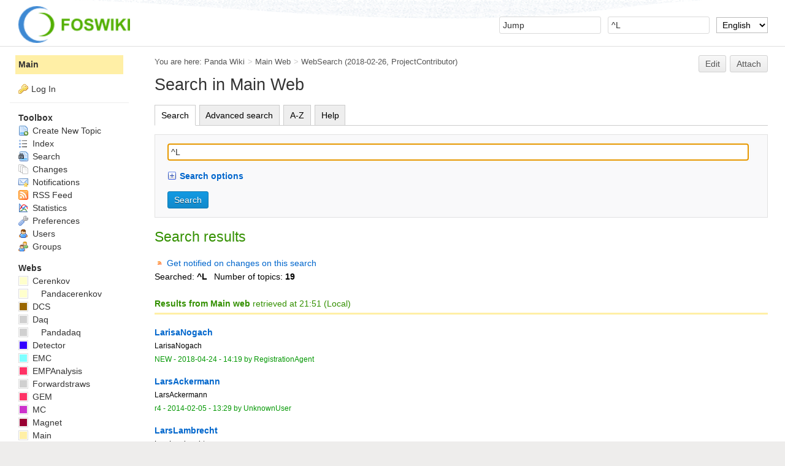

--- FILE ---
content_type: text/html; charset=utf-8
request_url: https://panda-wiki.gsi.de/Main/WebSearch?search=%5EL;scope=topic;web=;recurse=;type=regex;tab=search
body_size: 9930
content:
<!DOCTYPE html><html lang="en">
<head>
<title> WebSearch &lt; Main &lt; Panda Wiki</title>
<meta http-equiv="X-UA-Compatible" content="IE=edge" />
<meta charset="utf-8" />
<meta name="viewport" content="width=device-width, initial-scale=1, maximum-scale=1.5, user-scalable=yes" />
<meta name="mobile-web-app-capable" content="yes" />
<meta name="mobile-web-app-status-bar-style" content="black-translucent" />
<meta name="apple-mobile-web-app-capable" content="yes" />
<meta name="apple-mobile-web-app-status-bar-style" content="black-translucent" />
<link rel="icon" href="/pub/System/ProjectLogos/favicon.ico" type="image/x-icon" />
<link rel="shortcut icon" href="/pub/System/ProjectLogos/favicon.ico" type="image/x-icon" />
<link rel="alternate" href="/edit/Main/WebSearch?t=1768596677" type="application/x-wiki" title="edit WebSearch" />
<meta name="TEXT_NUM_TOPICS" content="Number of topics:" />
<meta name="TEXT_MODIFY_SEARCH" content="Modify search" />
<meta name="robots" content="noindex" />
<link rel="alternate" type="application/rss+xml" title="RSS Feed" href="/Main/WebRss" />
<base href="https://panda-wiki.gsi.de/Main/WebSearch" /><!--[if IE]></base><![endif]-->
<link class='head JQUERYPLUGIN::TABPANE' rel='stylesheet' href='/pub/System/JQueryPlugin/plugins/tabpane/jquery.tabpane.css?version=2.13' type='text/css' media='all'><!--JQUERYPLUGIN::TABPANE-->
<link class='head SMILIESPLUGIN' rel='stylesheet' href='/pub/System/SmiliesPlugin/smilies.css' type='text/css' media='all' /><!--SMILIESPLUGIN-->
<link rel='stylesheet' href='/pub/System/SkinTemplates/base.css' media='all' type='text/css' />
<link rel='stylesheet' href='/pub/System/PatternSkinTheme/layout.css' media='all' type='text/css' />
<link rel='stylesheet' href='/pub/System/PatternSkinTheme/style.css' media='all' type='text/css' />
<link rel='stylesheet' href='/pub/System/PatternSkinTheme/colors.css' media='all' type='text/css' />
<link rel='stylesheet' href='/pub/System/PatternSkinTheme/column_left.css' media='all' type='text/css' />
<link rel='stylesheet' href='/pub/System/PatternSkinTheme/variant_foswiki_noframe.css' media='all' type='text/css' />
<style type="text/css" media="all">
	/* Styles that are set using variables */
	.patternBookView .foswikiTopRow,
	.patternWebIndicator,
	.patternWebIndicator a {
		background-color:#FFEFA6;
	}
	#patternTopBarContents { background-image:url(/pub/System/PatternSkin/header5.gif); background-repeat:repeat-x;}
#patternTopBarContents { background-color:#ffffff;}
.patternBookView {
	border-color:#FFEFA6;
}
.patternPreviewPage #patternMain {
	/* uncomment to set the preview image */
	/*background-image:url("/pub/System/PreviewBackground/preview2bg.gif");*/
}
</style>
<link rel='stylesheet' href='/pub/System/PatternSkin/print.css' media='print' type='text/css' />



<script class='script JQUERYPLUGIN' src='/pub/System/JQueryPlugin/jquery-2.2.4.js'></script><!--JQUERYPLUGIN-->
<script class='script JQUERYPLUGIN::OBSERVER' src='/pub/System/JQueryPlugin/plugins/observer/observer.js?version=0.1'></script><!--JQUERYPLUGIN::OBSERVER-->
<script class='script JQUERYPLUGIN::MIGRATE' src='/pub/System/JQueryPlugin/plugins/migrate/jquery.migrate.js?version=3.4.1'></script><!--JQUERYPLUGIN::MIGRATE-->
<script class='script JQUERYPLUGIN::FOSWIKI' src='/pub/System/JQueryPlugin/plugins/foswiki/jquery.foswiki.js?version=3.10'></script><!--JQUERYPLUGIN::FOSWIKI-->
<script class='script JQUERYPLUGIN::BROWSER' src='/pub/System/JQueryPlugin/plugins/browser/jquery.browser.js?version=0.1.0'></script><!--JQUERYPLUGIN::BROWSER-->
<script class='script JQUERYPLUGIN::CHILI' src='/pub/System/JQueryPlugin/plugins/chili/pkg.js?version=2.2_1'></script><!--JQUERYPLUGIN::CHILI-->
<script class='script JQUERYPLUGIN::EASING' src='/pub/System/JQueryPlugin/plugins/easing/jquery.easing.js?version=1.3'></script><!--JQUERYPLUGIN::EASING-->
<script class='script JQUERYPLUGIN::FOSWIKI::PREFERENCES foswikiPreferences' type='text/json'>{
   "SCRIPTURLPATHS" : {
      "view" : ""
   },
   "URLHOST" : "https://panda-wiki.gsi.de",
   "SCRIPTSUFFIX" : "",
   "WIKIUSERNAME" : "Main.WikiGuest",
   "USERNAME" : "guest",
   "WEB" : "Main",
   "SERVERTIME" : "2026-01-16 - 21:51",
   "SKIN" : "natedit,pattern",
   "USERSWEB" : "Main",
   "TOPIC" : "WebSearch",
   "SCRIPTURL" : "https://panda-wiki.gsi.de",
   "COOKIEPATH" : "/",
   "COOKIEREALM" : "",
   "SYSTEMWEB" : "System",
   "NAMEFILTER" : "[\\\\\\s*?~^$@%`\"'&|<:;>\\[\\]#\\x00-\\x1f]",
   "PUBURL" : "https://panda-wiki.gsi.de/pub",
   "PUBURLPATH" : "/pub",
   "WIKINAME" : "WikiGuest",
   "SCRIPTURLPATH" : ""
}
</script><!--JQUERYPLUGIN::FOSWIKI::PREFERENCES-->
<script class='script JQUERYPLUGIN::TABPANE' src='/pub/System/JQueryPlugin/plugins/tabpane/jquery.tabpane.js?version=2.13'></script><!--JQUERYPLUGIN::TABPANE-->
<script class='script JavascriptFiles/foswikiString' type="text/javascript" src="/pub/System/JavascriptFiles/foswikiString.js"></script><!--JavascriptFiles/foswikiString-->
<script class='script JavascriptFiles/foswikiPref' type="text/javascript" src="/pub/System/JavascriptFiles/foswikiPref.js"></script><!--JavascriptFiles/foswikiPref-->
<script class='script JQUERYPLUGIN::TWISTY' src='/pub/System/TwistyPlugin/jquery.twisty.js?version=1.6.0'></script><!--JQUERYPLUGIN::TWISTY-->
<script class='script JavascriptFiles/foswikiForm' type="text/javascript" src="/pub/System/JavascriptFiles/foswikiForm.js"></script><!--JavascriptFiles/foswikiForm-->
<script class='script JavascriptFiles/strikeone' type="text/javascript" src="/pub/System/JavascriptFiles/strikeone.js"></script><!--JavascriptFiles/strikeone-->
<script class='script PatternSkin/pattern' type="text/javascript" src="/pub/System/PatternSkin/pattern.js"></script><!--PatternSkin/pattern-->
</head> 
<body class="foswikiNoJs patternViewPage foswikiHasNoChangePermission foswikiGuest">
<span id="PageTop"></span><div class="foswikiPage"><div id="patternScreen">
<div id="patternPageShadow"><div id="patternTopBar">
  <div id="patternTopBarContentsWrapper">
	 <div id="patternTopBarContents"><table border="0" cellpadding="0" cellspacing="0" style="width:100%">
<tr><td valign="middle"><span id="foswikiLogo" class="foswikiImage"><a href="https://panda-wiki.gsi.de/Main/WebHome"><img src="https://panda-wiki.gsi.de/pub/System/ProjectLogos/foswiki-logo.png" border="0" alt="Powered by Foswiki, The Free and Open Source Wiki" style="border:none;" height="60" /></a></span></td>
<td align="right" valign="top" class="patternMetaMenu">
 <ul>
<li> <form name="jumpForm" action="/Main/WebSearch"><input id="jumpFormField" title="Jump" type="text" class="foswikiInputField foswikiDefaultText" name="topic" value="" size="18" /><noscript>&nbsp;<input type="submit" class="foswikiButton" size="5" name="submit" value="Jump" />&nbsp;</noscript>   </form>
</li> <li> <form name="quickSearchForm" action="/Main/WebSearch"><input type="text" class="foswikiInputField foswikiDefaultText" title="Search" id="quickSearchBox" name="search" value="^L" size="18" /><input type="hidden" name="scope" value="all" /><input type="hidden" name="web" value="Main" /><noscript>&nbsp;<input type="submit" size="5" class="foswikiButton" name="submit" value="Search" />&nbsp;</noscript>   </form>
</li> <li> <form action="/oops/Main/WebSearch" method="get">    <input type="hidden" name="redirectto" value="/Main/WebSearch?search=%5eL;scope=topic;web=;recurse=;type=regex;tab=search" />    <select name="language" class="foswikiSelect" onchange="this.form.submit()">      <option value='default'>Default</option>    <option  value='de'>Deutsch</option> <option selected='selected' value='en'>English</option></select>    <input type="hidden" name="template" value="oopslanguagechanged" />    <noscript>        <input class="foswikiButton" type="submit" value="Change language" />    </noscript> </form>
</li></ul> 
</td></tr></table></div>
  </div>
</div>
<div id="patternPage">
<div id="patternWrapper"><div id="patternOuter" class="clear">
<div id="patternFloatWrap">
<div id="patternMain"><div id="patternClearHeaderCenter"></div>
<div id="patternMainContents"><div class="patternTop clear"><span class="patternHomePath foswikiLeft"><span class="patternHomePathTitle">You are here: </span><a href="/">Panda Wiki</a><span class='foswikiSeparator'>&gt;</span><a href="/Main/WebHome">Main Web</a><span class='foswikiSeparator'>&gt;</span><a href="/Main/WebSearch" title='Topic revision: 1 (2018-02-26 - 05:01:44)'>WebSearch</a> <span class='patternRevInfo'>(2018-02-26, <a href="/Main/ProjectContributor">ProjectContributor</a>)</span></span><span class="patternToolBar foswikiRight"><a class='foswikiRequiresChangePermission' href='/edit/Main/WebSearch?t=1768596677' rel='nofollow' title='Edit this topic text' >Edit </a><a class='foswikiRequiresChangePermission' href='/attach/Main/WebSearch' rel='nofollow' title='Attach an image or document to this topic'>Attach</a><span></span></span></div><div class="foswikiContentHeader"></div><div class="patternContent"><div class="foswikiTopic"><h1 id="Search_in_Main_Web">  Search in Main Web </h1>
<div class='foswikiTabs'>
	<ul>
		<li class='foswikiActiveTab'><a href='https://panda-wiki.gsi.de/Main/WebSearch?search=%5eL;scope=topic;web=;recurse=;type=regex;tab=search'>Search</a></li>
		<li><a href='https://panda-wiki.gsi.de/Main/WebSearch?search=%5eL;scope=topic;web=;recurse=;type=regex;type=regex;nosearch=;limit=;excludetopic=;casesensitive=;tab=searchadvanced'>Advanced search</a></li>
		<li><a href='https://panda-wiki.gsi.de/Main/WebSearch?search=%5eL;scope=topic;web=;recurse=;type=regex;type=regex;nosearch=;limit=;excludetopic=;casesensitive=;tab=az'>A-Z</a></li>
		<li><a href='https://panda-wiki.gsi.de/Main/WebSearch?search=%5eL;scope=topic;web=;recurse=;type=regex;type=regex;nosearch=;limit=;excludetopic=;casesensitive=;tab=help'>Help</a></li>
	</ul>
	<div class='foswikiClear'></div>
</div><div class='foswikiWebSearchForm'>
<form name='WebSearchForm' action='/Main/WebSearch'>
<input type='hidden' name='tab' value='search' />
<div class='foswikiFormSteps'>
<div class='foswikiFormStep'>
<input type='text' class='foswikiInputField foswikiFocus' name='search' value='^L' size='40' style='width:99%' placeholder='Search' />	
</div>
<div class='foswikiFormStep'>
<div class="twistyPlugin foswikiMakeVisible"><span id="searchOptions4574show" style="" class="twistyStartHide twistyTrigger foswikiUnvisited twistyInited0"><a class="" href="#"><img src="/pub/System/DocumentGraphics/toggleopen.png" border="0" alt="" /><span class="foswikiLinkLabel foswikiUnvisited"><strong>Search options</strong></span></a></span><span id="searchOptions4574hide" style="display:none" class="twistyStartHide twistyTrigger foswikiUnvisited twistyInited0"><a class="" href="#"><img src="/pub/System/DocumentGraphics/toggleclose.png" border="0" alt="" /><span class="foswikiLinkLabel foswikiUnvisited"><strong>Search options</strong></span></a></span></div><div class="twistyPlugin"><div id="searchOptions4574toggle" style="" class="twistyStartHide twistyContent twistyInited0"><table id='foswikiSearchTable' class='foswikiSearchTable' border='0' cellspacing='0' cellpadding='0'>
<tr>
<th>Search where:</th>
<td>
<input type='radio' class='foswikiRadioButton' id='textbody' name='scope' value='text'  /><label for='textbody'> Text body</label><br />
<input type='radio' class='foswikiRadioButton' id='topictitle' name='scope' value='topic' checked='checked' /><label for='topictitle'> Topic title </label><br />
<input type='radio' class='foswikiRadioButton' id='both' name='scope' value='all'  /><label for='both'> Both body and title</label>
<hr />
<input type='checkbox' class='foswikiCheckbox' id='web' name='web' value='all'  /><label for='web'> All public webs</label> <span class='foswikiSmall'>(otherwise search Main Web only)</span>
<input type='checkbox' class='foswikiCheckbox' id='recurse' name='recurse' value='on'  /><label for='recurse'> Subwebs</label>
</td>
</tr>
</table></div></div></div>
<div class='foswikiFormStep'>
<input type='submit' class='foswikiSubmit' value='Search' /> 
</div>
</div><!--//foswikiFormSteps-->
</form>
</div><h2 id="Search_results"> Search results </h2>
<div><span class='foswikiIcon'><img src='/pub/System/DocumentGraphics/rss-small.png' width='16' height='16' alt='rss-small' /></span> <a href='https://panda-wiki.gsi.de/Main/WebRss?search=%5eL;type=regex;excludetopic=WebSearch,WebHome,WebStatistics;web=;recurse=;limit=all;scope=topic;casesensitive=off'>Get notified on changes on this search</a></div><div class="foswikiSearchResultsHeader"><span>Searched: <b>^L</b></span><span id="foswikiNumberOfResultsContainer"></span></div>
<h4 class="foswikiSearchResultsHeader"  style="border-color:#FFEFA6"><b>Results from Main web</b> retrieved at 21:51 (Local)</h4>
<div class="foswikiSearchResult"><div class="foswikiTopRow">
<a href="/Main/LarisaNogach"><b>LarisaNogach</b></a>
<div class="foswikiSummary">LarisaNogach</div></div>
<div class="foswikiBottomRow"><span class="foswikiSRRev"><span class="foswikiNew">NEW</span> - <a href="/rdiff/Main/LarisaNogach" rel='nofollow'>2018-04-24 - 14:19</a></span> <span class="foswikiSRAuthor">by <a href="/Main/RegistrationAgent">RegistrationAgent</a> </span></div>
</div>
<div class="foswikiSearchResult"><div class="foswikiTopRow">
<a href="/Main/LarsAckermann"><b>LarsAckermann</b></a>
<div class="foswikiSummary">LarsAckermann</div></div>
<div class="foswikiBottomRow"><span class="foswikiSRRev">r4 - <a href="/rdiff/Main/LarsAckermann" rel='nofollow'>2014-02-05 - 13:29</a></span> <span class="foswikiSRAuthor">by <a href="/Main/UnknownUser">UnknownUser</a> </span></div>
</div>
<div class="foswikiSearchResult"><div class="foswikiTopRow">
<a href="/Main/LarsLambrecht"><b>LarsLambrecht</b></a>
<div class="foswikiSummary">LarsLambrecht</div></div>
<div class="foswikiBottomRow"><span class="foswikiSRRev">r2 - <a href="/rdiff/Main/LarsLambrecht" rel='nofollow'>2014-02-05 - 13:30</a></span> <span class="foswikiSRAuthor">by <a href="/Main/UnknownUser">UnknownUser</a> </span></div>
</div>
<div class="foswikiSearchResult"><div class="foswikiTopRow">
<a href="/Main/LarsSchmitt"><b>LarsSchmitt</b></a>
<div class="foswikiSummary">LarsSchmitt</div></div>
<div class="foswikiBottomRow"><span class="foswikiSRRev">r3 - <a href="/rdiff/Main/LarsSchmitt" rel='nofollow'>2014-02-05 - 13:29</a></span> <span class="foswikiSRAuthor">by <a href="/Main/UnknownUser">UnknownUser</a> </span></div>
</div>
<div class="foswikiSearchResult"><div class="foswikiTopRow">
<a href="/Main/LauraZotti"><b>LauraZotti</b></a>
<div class="foswikiSummary">LauraZotti</div></div>
<div class="foswikiBottomRow"><span class="foswikiSRRev">r2 - <a href="/rdiff/Main/LauraZotti" rel='nofollow'>2014-02-05 - 13:30</a></span> <span class="foswikiSRAuthor">by <a href="/Main/UnknownUser">UnknownUser</a> </span></div>
</div>
<div class="foswikiSearchResult"><div class="foswikiTopRow">
<a href="/Main/LeBron"><b>LeBron</b></a>
<div class="foswikiSummary">LeBron</div></div>
<div class="foswikiBottomRow"><span class="foswikiSRRev"><span class="foswikiNew">NEW</span> - <a href="/rdiff/Main/LeBron" rel='nofollow'>2019-06-10 - 20:42</a></span> <span class="foswikiSRAuthor">by <a href="/Main/RegistrationAgent">RegistrationAgent</a> </span></div>
</div>
<div class="foswikiSearchResult"><div class="foswikiTopRow">
<a href="/Main/LeonidVertogradov"><b>LeonidVertogradov</b></a>
<div class="foswikiSummary">LeonidVertogradov</div></div>
<div class="foswikiBottomRow"><span class="foswikiSRRev"><span class="foswikiNew">NEW</span> - <a href="/rdiff/Main/LeonidVertogradov" rel='nofollow'>2015-10-20 - 09:31</a></span> <span class="foswikiSRAuthor">by <a href="/Main/RegistrationAgent">RegistrationAgent</a> </span></div>
</div>
<div class="foswikiSearchResult"><div class="foswikiTopRow">
<a href="/Main/LeylaAtar"><b>LeylaAtar</b></a>
<div class="foswikiSummary">LeylaAtar</div></div>
<div class="foswikiBottomRow"><span class="foswikiSRRev">r3 - <a href="/rdiff/Main/LeylaAtar" rel='nofollow'>2014-02-05 - 13:30</a></span> <span class="foswikiSRAuthor">by <a href="/Main/UnknownUser">UnknownUser</a> </span></div>
</div>
<div class="foswikiSearchResult"><div class="foswikiTopRow">
<a href="/Main/LiaLavezzi"><b>LiaLavezzi</b></a>
<div class="foswikiSummary">LiaLavezzi</div></div>
<div class="foswikiBottomRow"><span class="foswikiSRRev">r4 - <a href="/rdiff/Main/LiaLavezzi" rel='nofollow'>2015-01-22 - 14:19</a></span> <span class="foswikiSRAuthor">by <a href="/Main/LiaLavezzi">LiaLavezzi</a> </span></div>
</div>
<div class="foswikiSearchResult"><div class="foswikiTopRow">
<a href="/Main/LiangYutie"><b>LiangYutie</b></a>
<div class="foswikiSummary">LiangYutie</div></div>
<div class="foswikiBottomRow"><span class="foswikiSRRev"><span class="foswikiNew">NEW</span> - <a href="/rdiff/Main/LiangYutie" rel='nofollow'>2019-11-07 - 12:28</a></span> <span class="foswikiSRAuthor">by <a href="/Main/RegistrationAgent">RegistrationAgent</a> </span></div>
</div>
<div class="foswikiSearchResult"><div class="foswikiTopRow">
<a href="/Main/LianjinWu"><b>LianjinWu</b></a>
<div class="foswikiSummary">LianjinWu</div></div>
<div class="foswikiBottomRow"><span class="foswikiSRRev"><span class="foswikiNew">NEW</span> - <a href="/rdiff/Main/LianjinWu" rel='nofollow'>2022-05-24 - 15:09</a></span> <span class="foswikiSRAuthor">by <a href="/Main/RegistrationAgent">RegistrationAgent</a> </span></div>
</div>
<div class="foswikiSearchResult"><div class="foswikiTopRow">
<a href="/Main/LisaWoerner"><b>LisaWoerner</b></a>
<div class="foswikiSummary">LisaWoerner</div></div>
<div class="foswikiBottomRow"><span class="foswikiSRRev">r2 - <a href="/rdiff/Main/LisaWoerner" rel='nofollow'>2014-02-05 - 13:30</a></span> <span class="foswikiSRAuthor">by <a href="/Main/UnknownUser">UnknownUser</a> </span></div>
</div>
<div class="foswikiSearchResult"><div class="foswikiTopRow">
<a href="/Main/LondonOffice"><b>LondonOffice</b></a>
<div class="foswikiSummary">Here would stand the information about the London office: * Address: * Phone: * Fax: * List of employees at LondonOffice. Related topic: OfficeLocations,</div></div>
<div class="foswikiBottomRow"><span class="foswikiSRRev">r3 - <a href="/rdiff/Main/LondonOffice" rel='nofollow'>2000-12-15 - 19:00</a></span> <span class="foswikiSRAuthor">by <a href="/Main/PeterThoeny">PeterThoeny</a> </span></div>
</div>
<div class="foswikiSearchResult"><div class="foswikiTopRow">
<a href="/Main/LorenzoScalise"><b>LorenzoScalise</b></a>
<div class="foswikiSummary">LorenzoScalise</div></div>
<div class="foswikiBottomRow"><span class="foswikiSRRev"><span class="foswikiNew">NEW</span> - <a href="/rdiff/Main/LorenzoScalise" rel='nofollow'>2020-04-01 - 12:16</a></span> <span class="foswikiSRAuthor">by <a href="/Main/RegistrationAgent">RegistrationAgent</a> </span></div>
</div>
<div class="foswikiSearchResult"><div class="foswikiTopRow">
<a href="/Main/LuCao"><b>LuCao</b></a>
<div class="foswikiSummary">LuCao</div></div>
<div class="foswikiBottomRow"><span class="foswikiSRRev">r2 - <a href="/rdiff/Main/LuCao" rel='nofollow'>2014-02-05 - 13:30</a></span> <span class="foswikiSRAuthor">by <a href="/Main/UnknownUser">UnknownUser</a> </span></div>
</div>
<div class="foswikiSearchResult"><div class="foswikiTopRow">
<a href="/Main/LudovicoBianchi"><b>LudovicoBianchi</b></a>
<div class="foswikiSummary">LudovicoBianchi</div></div>
<div class="foswikiBottomRow"><span class="foswikiSRRev">r2 - <a href="/rdiff/Main/LudovicoBianchi" rel='nofollow'>2014-04-14 - 17:27</a></span> <span class="foswikiSRAuthor">by <a href="/Main/LudovicoBianchi">LudovicoBianchi</a> </span></div>
</div>
<div class="foswikiSearchResult"><div class="foswikiTopRow">
<a href="/Main/LuigiCapozza"><b>LuigiCapozza</b></a>
<div class="foswikiSummary">LuigiCapozza</div></div>
<div class="foswikiBottomRow"><span class="foswikiSRRev"><span class="foswikiNew">NEW</span> - <a href="/rdiff/Main/LuigiCapozza" rel='nofollow'>2017-03-10 - 13:28</a></span> <span class="foswikiSRAuthor">by <a href="/Main/RegistrationAgent">RegistrationAgent</a> </span></div>
</div>
<div class="foswikiSearchResult"><div class="foswikiTopRow">
<a href="/Main/LukasLinzen"><b>LukasLinzen</b></a>
<div class="foswikiSummary">LukasLinzen</div></div>
<div class="foswikiBottomRow"><span class="foswikiSRRev"><span class="foswikiNew">NEW</span> - <a href="/rdiff/Main/LukasLinzen" rel='nofollow'>2019-05-15 - 15:29</a></span> <span class="foswikiSRAuthor">by <a href="/Main/RegistrationAgent">RegistrationAgent</a> </span></div>
</div>
<div class="foswikiSearchResult"><div class="foswikiTopRow">
<a href="/Main/LukasTomasek"><b>LukasTomasek</b></a>
<div class="foswikiSummary">LukasTomasek</div></div>
<div class="foswikiBottomRow"><span class="foswikiSRRev"><span class="foswikiNew">NEW</span> - <a href="/rdiff/Main/LukasTomasek" rel='nofollow'>2023-04-26 - 12:23</a></span> <span class="foswikiSRAuthor">by <a href="/Main/RegistrationAgent">RegistrationAgent</a> </span></div>
</div>
<div class="foswikiSearchResultCount">Number of topics: <span>19</span></div>
<p></p>
<pre class='foswikiHidden'>&#37;INCLUDE{&#34;&#37;TOPIC&#37;&#34; section&#61;&#34;title&#34;}&#37;
&#37;INCLUDE{&#34;&#37;TOPIC&#37;&#34; section&#61;&#34;form&#34;}&#37;
&#37;INCLUDE{&#34;&#37;TOPIC&#37;&#34; section&#61;&#34;searchresults&#34;}&#37;


&#37;INCLUDE{&#34;&#37;TOPIC&#37;&#34; section&#61;&#34;title&#34;}&#37;
&#37;INCLUDE{&#34;&#37;TOPIC&#37;&#34; section&#61;&#34;form&#34;}&#37;
&#37;INCLUDE{&#34;&#37;TOPIC&#37;&#34; section&#61;&#34;searchresults&#34;}&#37;
&#37;INCLUDE{&#34;&#37;TOPIC&#37;&#34; section&#61;&#34;querysearchexample&#34;}&#37;



&#37;INCLUDE{&#34;&#37;TOPIC&#37;&#34; section&#61;&#34;title&#34;}&#37;
&#37;INCLUDE{&#34;&#37;TOPIC&#37;&#34; section&#61;&#34;tabs&#34;}&#37;
&#37;INCLUDE{&#34;&#37;SYSTEMWEB&#37;.SearchHelp&#34;}&#37;



---+!! &#37;MAKETEXT{&#34;Search in &#91;&#95;1&#93; Web&#34; args&#61;&#34;&#60;nop&#62;&#37;BASEWEB&#37;&#34;}&#37;


&#37;INCLUDE{&#34;&#37;TOPIC&#37;&#34; section&#61;&#34;tabs&#34;}&#37;&#60;noautolink&#62;
&#60;div class&#61;&#39;foswikiWebSearchForm&#39;&#62;
&#60;form name&#61;&#39;WebSearchForm&#39; action&#61;&#39;&#37;SCRIPTURLPATH{view}&#37;/&#37;BASEWEB&#37;/&#37;TOPIC&#37;&#39;&#62;
&#60;input type&#61;&#39;hidden&#39; name&#61;&#39;tab&#39; value&#61;&#39;&#37;URLPARAM{&#34;tab&#34; default&#61;&#34;search&#34;}&#37;&#39; /&#62;
&#60;div class&#61;&#39;foswikiFormSteps&#39;&#62;
&#60;div class&#61;&#39;foswikiFormStep&#39;&#62;
&#60;input type&#61;&#39;text&#39; class&#61;&#39;foswikiInputField foswikiFocus&#39; name&#61;&#39;search&#39; value&#61;&#39;&#37;URLPARAM{&#34;search&#34; encode&#61;&#34;entity&#34;}&#37;&#39; size&#61;&#39;40&#39; style&#61;&#39;width:99&#37;&#39; placeholder&#61;&#39;&#37;MAKETEXT{&#34;Search&#34;}&#37;&#39; /&#62;   
&#60;/div&#62;
&#60;div class&#61;&#39;foswikiFormStep&#39;&#62;
&#37;TWISTY{
   id&#61;&#34;searchOptions&#34;
   mode&#61;&#34;div&#34;
   start&#61;&#34;&#37;IF{
      &#34;&#36;&#39;URLPARAM{search}&#39;&#61;&#39;&#39;&#34;
      then&#61;&#34;show&#34;
      else&#61;&#34;hide&#34;
   }&#37;&#34;
   link&#61;&#34;&#60;strong&#62;&#37;MAKETEXT{&#34;Search options&#34;}&#37;&#60;/strong&#62;&#34;
   showimgleft&#61;&#34;&#37;ICONURLPATH{toggleopen}&#37;&#34;
   hideimgleft&#61;&#34;&#37;ICONURLPATH{toggleclose}&#37;&#34;
}&#37;&#37;IF{
   &#34;&#36;&#39;URLPARAM{tab}&#39;&#61;&#39;search&#39; OR &#36;&#39;URLPARAM{tab}&#39;&#61;&#39;&#39; AND NOT &#36;TAB&#61;&#39;advanced&#39;&#34; 
   then&#61;&#34;&#36;percentINCLUDE{&#36;quot&#37;TOPIC&#37;&#36;quot section&#61;&#36;quotoptionssimple&#36;quot}&#36;percent&#34;
}&#37;&#37;IF{
   &#34;&#36;&#39;URLPARAM{tab}&#39;&#61;&#39;searchadvanced&#39; OR &#36;TAB&#61;&#39;advanced&#39;&#34; 
   then&#61;&#34;&#36;percentINCLUDE{&#36;quot&#37;TOPIC&#37;&#36;quot section&#61;&#36;quotoptionsadvanced&#36;quot}&#36;percent&#34;
}&#37;&#37;ENDTWISTY&#37;&#60;/div&#62;
&#60;div class&#61;&#39;foswikiFormStep&#39;&#62;
&#60;input type&#61;&#39;submit&#39; class&#61;&#39;foswikiSubmit&#39; value&#61;&#39;&#37;MAKETEXT{&#34;Search&#34;}&#37;&#39; /&#62; 
&#60;/div&#62;
&#60;/div&#62;&#60;!--//foswikiFormSteps--&#62;
&#60;/form&#62;
&#60;/div&#62;&#60;/noautolink&#62;


search&#61;&#37;URLPARAM{&#34;search&#34; encode&#61;&#34;url&#34;}&#37;;scope&#61;&#37;URLPARAM{&#34;scope&#34; encode&#61;&#34;url&#34; default&#61;&#34;all&#34;}&#37;;web&#61;&#37;URLPARAM{&#34;web&#34; encode&#61;&#34;url&#34;}&#37;;recurse&#61;&#37;URLPARAM{&#34;recurse&#34; encode&#61;&#34;url&#34;}&#37;;type&#61;&#37;URLPARAM{&#34;type&#34; encode&#61;&#34;url&#34; default&#61;&#34;&#37;SEARCHDEFAULTTTYPE&#37;&#34;}&#37;


&#37;INCLUDE{&#34;&#37;TOPIC&#37;&#34; section&#61;&#34;searchparamssimple&#34;}&#37;;type&#61;&#37;URLPARAM{&#34;type&#34; encode&#61;&#34;url&#34; default&#61;&#34;&#37;SEARCHDEFAULTTTYPE&#37;&#34;}&#37;;nosearch&#61;&#37;URLPARAM{&#34;nosearch&#34; encode&#61;&#34;url&#34;}&#37;;limit&#61;&#37;URLPARAM{&#34;limit&#34; encode&#61;&#34;url&#34;}&#37;;excludetopic&#61;&#37;URLPARAM{&#34;excludetopic&#34; encode&#61;&#34;url&#34;}&#37;;casesensitive&#61;&#37;URLPARAM{&#34;casesensitive&#34; encode&#61;&#34;url&#34;}&#37;


&#60;noautolink&#62;&#60;div class&#61;&#39;foswikiTabs&#39;&#62;
   &#60;ul&#62;
      &#60;li&#37;IF{
         &#34;&#36;&#39;URLPARAM{tab}&#39;&#61;&#39;search&#39; OR &#36;&#39;URLPARAM{tab}&#39;&#61;&#39;&#39; AND NOT &#36;TAB&#61;&#39;advanced&#39;&#34;
         then&#61;&#34; class&#61;&#39;foswikiActiveTab&#39;&#34;
      }&#37;&#62;&#60;a href&#61;&#39;&#37;SCRIPTURL{view}&#37;/&#37;BASEWEB&#37;/&#37;TOPIC&#37;?&#37;INCLUDE{&#34;&#37;TOPIC&#37;&#34; section&#61;&#34;searchparamssimple&#34;}&#37;;tab&#61;search&#39;&#62;&#37;MAKETEXT{&#34;Search&#34;}&#37;&#60;/a&#62;&#60;/li&#62;
      &#60;li&#37;IF{
         &#34;&#36;&#39;URLPARAM{tab}&#39;&#61;&#39;searchadvanced&#39; OR &#36;TAB&#61;&#39;advanced&#39;&#34; then&#61;&#34; class&#61;&#39;foswikiActiveTab&#39;&#34;
      }&#37;&#62;&#60;a href&#61;&#39;&#37;SCRIPTURL{view}&#37;/&#37;BASEWEB&#37;/&#37;TOPIC&#37;?&#37;INCLUDE{&#34;&#37;TOPIC&#37;&#34; section&#61;&#34;searchparamsadvanced&#34;}&#37;;tab&#61;searchadvanced&#39;&#62;&#37;MAKETEXT{&#34;Advanced search&#34;}&#37;&#60;/a&#62;&#60;/li&#62;
      &#60;li&#37;IF{
         &#34;&#36;&#39;URLPARAM{tab}&#39;&#61;&#39;az&#39;&#34; then&#61;&#34; class&#61;&#39;foswikiActiveTab&#39;&#34;
      }&#37;&#62;&#60;a href&#61;&#39;&#37;SCRIPTURL{view}&#37;/&#37;BASEWEB&#37;/&#37;TOPIC&#37;?&#37;INCLUDE{&#34;&#37;TOPIC&#37;&#34; section&#61;&#34;searchparamsadvanced&#34;}&#37;;tab&#61;az&#39;&#62;&#37;MAKETEXT{&#34;A-Z&#34;}&#37;&#60;/a&#62;&#60;/li&#62;
      &#60;li&#37;IF{
         &#34;&#36;&#39;URLPARAM{tab}&#39;&#61;&#39;help&#39;&#34; then&#61;&#34; class&#61;&#39;foswikiActiveTab&#39;&#34;
      }&#37;&#62;&#60;a href&#61;&#39;&#37;SCRIPTURL{view}&#37;/&#37;BASEWEB&#37;/&#37;TOPIC&#37;?&#37;INCLUDE{&#34;&#37;TOPIC&#37;&#34; section&#61;&#34;searchparamsadvanced&#34;}&#37;;tab&#61;help&#39;&#62;&#37;MAKETEXT{&#34;Help&#34;}&#37;&#60;/a&#62;&#60;/li&#62;
   &#60;/ul&#62;
   &#60;div class&#61;&#39;foswikiClear&#39;&#62;&#60;/div&#62;
&#60;/div&#62;&#60;/noautolink&#62;


&#60;table id&#61;&#39;foswikiSearchTable&#39; class&#61;&#39;foswikiSearchTable&#39; border&#61;&#39;0&#39; cellspacing&#61;&#39;0&#39; cellpadding&#61;&#39;0&#39;&#62;
&#60;tr&#62;
&#60;th&#62;&#37;MAKETEXT{&#34;Search where:&#34;}&#37;&#60;/th&#62;
&#60;td&#62;
&#60;input type&#61;&#39;radio&#39; class&#61;&#39;foswikiRadioButton&#39; id&#61;&#39;textbody&#39; name&#61;&#39;scope&#39; value&#61;&#39;text&#39; &#37;IF{
   &#34;&#39;&#37;URLPARAM{&#34;scope&#34;}&#37;&#39;&#61;&#39;text&#39;&#34;
   then&#61;&#34;checked&#61;&#39;checked&#39;&#34;
}&#37; /&#62;&#60;label for&#61;&#39;textbody&#39;&#62; &#37;MAKETEXT{&#34;Text body&#34;}&#37;&#60;/label&#62;&#60;br /&#62;
&#60;input type&#61;&#39;radio&#39; class&#61;&#39;foswikiRadioButton&#39; id&#61;&#39;topictitle&#39; name&#61;&#39;scope&#39; value&#61;&#39;topic&#39; &#37;IF{
   &#34;&#39;&#37;URLPARAM{&#34;scope&#34; default&#61;&#34;all&#34;}&#37;&#39;&#61;&#39;topic&#39;&#34;
   then&#61;&#34;checked&#61;&#39;checked&#39;&#34;
}&#37; /&#62;&#60;label for&#61;&#39;topictitle&#39;&#62; &#37;MAKETEXT{&#34;Topic title&#34;}&#37; &#60;/label&#62;&#60;br /&#62;
&#60;input type&#61;&#39;radio&#39; class&#61;&#39;foswikiRadioButton&#39; id&#61;&#39;both&#39; name&#61;&#39;scope&#39; value&#61;&#39;all&#39; &#37;IF{
   &#34;&#39;&#37;URLPARAM{&#34;scope&#34; default&#61;&#34;all&#34;}&#37;&#39;&#61;&#39;all&#39;&#34;
   then&#61;&#34;checked&#61;&#39;checked&#39;&#34;
}&#37; /&#62;&#60;label for&#61;&#39;both&#39;&#62; &#37;MAKETEXT{&#34;Both body and title&#34;}&#37;&#60;/label&#62;
&#60;hr /&#62;
&#60;input type&#61;&#39;checkbox&#39; class&#61;&#39;foswikiCheckbox&#39; id&#61;&#39;web&#39; name&#61;&#39;web&#39; value&#61;&#39;all&#39; &#37;IF{
   &#34;&#39;&#37;URLPARAM{web}&#37;&#39;&#61;&#39;all&#39;&#34;
   then&#61;&#34;checked&#61;&#39;checked&#39;&#34;
}&#37; /&#62;&#60;label for&#61;&#39;web&#39;&#62; &#37;MAKETEXT{&#34;All public webs&#34;}&#37;&#60;/label&#62; &#60;span class&#61;&#39;foswikiSmall&#39;&#62;&#37;MAKETEXT{&#34;(otherwise search &#91;&#95;1&#93; Web only)&#34; args&#61;&#34;&#60;nop&#62;&#37;BASEWEB&#37;&#34;}&#37;&#60;/span&#62;
&#60;input type&#61;&#39;checkbox&#39; class&#61;&#39;foswikiCheckbox&#39; id&#61;&#39;recurse&#39; name&#61;&#39;recurse&#39; value&#61;&#39;on&#39; &#37;IF{
   &#34;&#39;&#37;URLPARAM{recurse}&#37;&#39;&#61;&#39;on&#39;&#34;
   then&#61;&#34;checked&#61;&#39;checked&#39;&#34;
}&#37; /&#62;&#60;label for&#61;&#39;recurse&#39;&#62; &#37;MAKETEXT{&#34;Subwebs&#34;}&#37;&#60;/label&#62;
&#60;/td&#62;
&#60;/tr&#62;
&#60;/table&#62;


&#60;table id&#61;&#39;foswikiSearchTable&#39; class&#61;&#39;foswikiSearchTable&#39; border&#61;&#39;0&#39; cellspacing&#61;&#39;0&#39; cellpadding&#61;&#39;0&#39;&#62;
&#60;tr&#62;
&#60;th&#62;&#37;MAKETEXT{&#34;Search where:&#34;}&#37;&#60;/th&#62;
&#60;td&#62;
&#60;input type&#61;&#39;radio&#39; class&#61;&#39;foswikiRadioButton&#39; id&#61;&#39;textbody&#39; name&#61;&#39;scope&#39; value&#61;&#39;text&#39; &#37;IF{
   &#34;&#39;&#37;URLPARAM{&#34;scope&#34;}&#37;&#39;&#61;&#39;text&#39;&#34;
   then&#61;&#34;checked&#61;&#39;checked&#39;&#34;
}&#37; /&#62;&#60;label for&#61;&#39;textbody&#39;&#62; &#37;MAKETEXT{&#34;Text body&#34;}&#37;&#60;/label&#62;&#60;br /&#62;
&#60;input type&#61;&#39;radio&#39; class&#61;&#39;foswikiRadioButton&#39; id&#61;&#39;topictitle&#39; name&#61;&#39;scope&#39; value&#61;&#39;topic&#39; &#37;IF{
   &#34;&#39;&#37;URLPARAM{&#34;scope&#34; default&#61;&#34;all&#34;}&#37;&#39;&#61;&#39;topic&#39;&#34;
   then&#61;&#34;checked&#61;&#39;checked&#39;&#34;
}&#37; /&#62;&#60;label for&#61;&#39;topictitle&#39;&#62; &#37;MAKETEXT{&#34;Topic title&#34;}&#37;&#60;/label&#62;&#60;br /&#62;
&#60;input type&#61;&#39;radio&#39; class&#61;&#39;foswikiRadioButton&#39; id&#61;&#39;both&#39; name&#61;&#39;scope&#39; value&#61;&#39;all&#39; &#37;IF{
   &#34;&#39;&#37;URLPARAM{&#34;scope&#34; default&#61;&#34;all&#34;}&#37;&#39;&#61;&#39;all&#39;&#34;
   then&#61;&#34;checked&#61;&#39;checked&#39;&#34;
}&#37; /&#62;&#60;label for&#61;&#39;both&#39;&#62; &#37;MAKETEXT{&#34;Both body and title&#34;}&#37;&#60;/label&#62;
&#60;hr /&#62;
&#60;input type&#61;&#39;checkbox&#39; class&#61;&#39;foswikiCheckbox&#39; id&#61;&#39;web&#39; name&#61;&#39;web&#39; value&#61;&#39;all&#39; &#37;IF{
   &#34;&#39;&#37;URLPARAM{web}&#37;&#39;&#61;&#39;all&#39;&#34;
   then&#61;&#34;checked&#61;&#39;checked&#39;&#34;
}&#37; /&#62;&#60;label for&#61;&#39;web&#39;&#62; &#37;MAKETEXT{&#34;All public webs&#34;}&#37;&#60;/label&#62; &#60;span class&#61;&#39;foswikiSmall&#39;&#62;&#37;MAKETEXT{&#34;(otherwise search &#91;&#95;1&#93; Web only)&#34; args&#61;&#34;&#60;nop&#62;&#37;BASEWEB&#37;&#34;}&#37;&#60;/span&#62;
&#60;input type&#61;&#39;checkbox&#39; class&#61;&#39;foswikiCheckbox&#39; id&#61;&#39;recurse&#39; name&#61;&#39;recurse&#39; value&#61;&#39;on&#39; &#37;IF{
   &#34;&#39;&#37;URLPARAM{recurse}&#37;&#39;&#61;&#39;on&#39;&#34;
   then&#61;&#34;checked&#61;&#39;checked&#39;&#34;
}&#37; /&#62;&#60;label for&#61;&#39;recurse&#39;&#62; &#37;MAKETEXT{&#34;Subwebs&#34;}&#37;&#60;/label&#62;
&#60;/td&#62;
&#60;/tr&#62;
&#60;tr&#62;
&#60;th&#62;&#37;MAKETEXT{&#34;Sort results by:&#34;}&#37;&#60;/th&#62;
&#60;td&#62;
&#60;input type&#61;&#39;radio&#39; class&#61;&#39;foswikiRadioButton&#39; id&#61;&#39;topic&#39; name&#61;&#39;order&#39; value&#61;&#39;topic&#39; &#37;IF{
   &#34;&#39;&#37;URLPARAM{&#34;order&#34; default&#61;&#34;topic&#34;}&#37;&#39;&#61;&#39;topic&#39;&#34;
   then&#61;&#34;checked&#61;&#39;checked&#39;&#34;
}&#37; /&#62;&#60;label for&#61;&#39;topic&#39;&#62; &#37;MAKETEXT{&#34;Topic name&#34;}&#37;&#60;/label&#62;&#60;br /&#62;
&#60;input type&#61;&#39;radio&#39; class&#61;&#39;foswikiRadioButton&#39; id&#61;&#39;modified&#39; name&#61;&#39;order&#39; value&#61;&#39;modified&#39; &#37;IF{
   &#34;&#39;&#37;URLPARAM{order}&#37;&#39;&#61;&#39;modified&#39;&#34;
   then&#61;&#34;checked&#61;&#39;checked&#39;&#34;
}&#37; /&#62;&#60;label for&#61;&#39;modified&#39;&#62; &#37;MAKETEXT{&#34;Last modified time&#34;}&#37;&#60;/label&#62;&#60;br /&#62;
&#60;input type&#61;&#39;radio&#39; class&#61;&#39;foswikiRadioButton&#39; id&#61;&#39;editby&#39; name&#61;&#39;order&#39; value&#61;&#39;editby&#39; &#37;IF{
   &#34;&#39;&#37;URLPARAM{order}&#37;&#39;&#61;&#39;editby&#39;&#34;
   then&#61;&#34;checked&#61;&#39;checked&#39;&#34;
}&#37; /&#62;&#60;label for&#61;&#39;editby&#39;&#62; &#37;MAKETEXT{&#34;Last editor&#34;}&#37;&#60;/label&#62;
&#60;hr /&#62;
&#60;input type&#61;&#39;checkbox&#39; class&#61;&#39;foswikiCheckbox&#39; name&#61;&#39;reverse&#39; id&#61;&#39;reverse&#39; &#37;IF{
   &#34;&#39;&#37;URLPARAM{reverse}&#37;&#39;&#61;&#39;on&#39;&#34;
   then&#61;&#34;checked&#61;&#39;checked&#39;&#34;
}&#37; /&#62;&#60;label for&#61;&#39;reverse&#39;&#62; &#37;MAKETEXT{&#34;In reversed order&#34;}&#37;&#60;/label&#62;
&#60;/td&#62;
&#60;/tr&#62;
&#60;tr&#62;
&#60;th&#62;&#37;MAKETEXT{&#34;Make search:&#34;}&#37;&#60;/th&#62;
&#60;td&#62;&#37;MAKETEXT{&#34;Selections apply to search in \&#34;text body\&#34;&#34;}&#37; &#60;span class&#61;&#39;foswikiUnvisited foswikiSmall&#39;&#62;&#37;POPUPWINDOW{&#34;&#37;SYSTEMWEB&#37;.SearchHelp&#34; label&#61;&#34;&#37;MAKETEXT{&#34;Help&#34;}&#37;&#34;}&#37;&#60;/span&#62;
&#60;hr /&#62;
&#60;input type&#61;&#39;checkbox&#39; class&#61;&#39;foswikiCheckbox&#39; id&#61;&#39;casesensitive&#39; name&#61;&#39;casesensitive&#39; &#37;IF{
   &#34;&#39;&#37;URLPARAM{casesensitive}&#37;&#39;&#61;&#39;on&#39;&#34;
   then&#61;&#34;checked&#61;&#39;checked&#39;&#34;
}&#37; /&#62;&#60;label for&#61;&#39;casesensitive&#39;&#62; &#37;MAKETEXT{&#34;Case sensitive&#34;}&#37;&#60;/label&#62;&#60;br /&#62;
&#60;hr /&#62;
&#60;input type&#61;&#39;radio&#39; class&#61;&#39;foswikiRadioButton&#39; id&#61;&#39;word&#39; name&#61;&#39;type&#39; value&#61;&#39;word&#39; &#37;IF{
   &#34;&#39;&#37;URLPARAM{&#34;type&#34; default&#61;&#34;&#37;SEARCHDEFAULTTTYPE&#37;&#34;}&#37;&#39;&#61;&#39;word&#39;&#34; 
   then&#61;&#34;checked&#61;&#39;checked&#39;&#34;
}&#37; /&#62;&#60;label for&#61;&#39;word&#39;&#62; &#37;MAKETEXT{&#34;Word search&#34;}&#37;&#60;/label&#62;&#60;br /&#62;
&#60;input type&#61;&#39;radio&#39; class&#61;&#39;foswikiRadioButton&#39; id&#61;&#39;keyword&#39; name&#61;&#39;type&#39; value&#61;&#39;keyword&#39; &#37;IF{
   &#34;&#39;&#37;URLPARAM{&#34;type&#34; default&#61;&#34;&#37;SEARCHDEFAULTTTYPE&#37;&#34;}&#37;&#39;&#61;&#39;keyword&#39;&#34; 
   then&#61;&#34;checked&#61;&#39;checked&#39;&#34;
}&#37; /&#62;&#60;label for&#61;&#39;keyword&#39;&#62; &#37;MAKETEXT{&#34;Keyword search&#34;}&#37;&#60;/label&#62;&#60;br /&#62;
&#60;input type&#61;&#39;radio&#39; class&#61;&#39;foswikiRadioButton&#39; id&#61;&#39;literal&#39; name&#61;&#39;type&#39; value&#61;&#39;literal&#39; &#37;IF{
   &#34;&#39;&#37;URLPARAM{type}&#37;&#39;&#61;&#39;literal&#39;&#34;
   then&#61;&#34;checked&#61;&#39;checked&#39;&#34;
}&#37; /&#62;&#60;label for&#61;&#39;literal&#39;&#62; &#37;MAKETEXT{&#34;Literal search&#34;}&#37;&#60;/label&#62;&#60;br /&#62;
&#60;input type&#61;&#39;radio&#39; class&#61;&#39;foswikiRadioButton&#39; id&#61;&#39;regex&#39; name&#61;&#39;type&#39; value&#61;&#39;regex&#39; &#37;IF{
   &#34;&#39;&#37;URLPARAM{type}&#37;&#39;&#61;&#39;regex&#39;&#34;
   then&#61;&#34;checked&#61;&#39;checked&#39;&#34;
}&#37; /&#62;&#60;label for&#61;&#39;regex&#39;&#62; &#37;MAKETEXT{&#34;Regular expression search&#34;}&#37;&#60;/label&#62;&#60;br /&#62;
&#60;input type&#61;&#39;radio&#39; class&#61;&#39;foswikiRadioButton&#39; id&#61;&#39;query&#39; name&#61;&#39;type&#39; value&#61;&#39;query&#39; &#37;IF{
   &#34;&#39;&#37;URLPARAM{type}&#37;&#39;&#61;&#39;query&#39;&#34;
   then&#61;&#34;checked&#61;&#39;checked&#39;&#34;
}&#37; /&#62;&#60;label for&#61;&#39;query&#39;&#62; &#37;MAKETEXT{&#34;Query Search&#34;}&#37;&#60;/label&#62;
&#60;/td&#62;
&#60;/tr&#62;
&#60;tr&#62;
&#60;th&#62;&#60;b&#62;&#37;MAKETEXT{&#34;Don&#39;t show:&#34;}&#37;&#60;/b&#62;&#60;/th&#62;
&#60;td&#62;&#60;input type&#61;&#39;checkbox&#39; class&#61;&#39;foswikiCheckbox&#39; id&#61;&#39;nosearch&#39; name&#61;&#39;nosearch&#39; &#37;IF{
   &#34;&#39;&#37;URLPARAM{nosearch}&#37;&#39;&#61;&#39;on&#39;&#34;
   then&#61;&#34;checked&#61;&#39;checked&#39;&#34;
}&#37; /&#62;&#60;label for&#61;&#39;nosearch&#39;&#62; &#37;MAKETEXT{&#34;Search string&#34;}&#37;&#60;/label&#62;&#60;br /&#62;
&#60;input type&#61;&#39;checkbox&#39; class&#61;&#39;foswikiCheckbox&#39; id&#61;&#39;nosummary&#39; name&#61;&#39;nosummary&#39; &#37;IF{
   &#34;&#39;&#37;URLPARAM{nosummary}&#37;&#39;&#61;&#39;on&#39;&#34;
   then&#61;&#34;checked&#61;&#39;checked&#39;&#34;
}&#37; /&#62;&#60;label for&#61;&#39;nosummary&#39;&#62; &#37;MAKETEXT{&#34;Summaries&#34;}&#37;&#60;/label&#62;&#60;br /&#62;
&#60;input type&#61;&#39;checkbox&#39; class&#61;&#39;foswikiCheckbox&#39; id&#61;&#39;nototal&#39; name&#61;&#39;nototal&#39; &#37;IF{
   &#34;&#39;&#37;URLPARAM{nototal}&#37;&#39;&#61;&#39;on&#39;&#34;
   then&#61;&#34;checked&#61;&#39;checked&#39;&#34;
}&#37; /&#62;&#60;label for&#61;&#39;nototal&#39;&#62; &#37;MAKETEXT{&#34;Total matches&#34;}&#37;&#60;/label&#62;&#60;br /&#62;
&#60;/td&#62;
&#60;/tr&#62;
&#60;tr&#62;
&#60;th class&#61;&#39;foswikiLast&#39;&#62;&#37;MAKETEXT{&#34;Limit results to:&#34;}&#37;&#60;/th&#62;
&#60;td class&#61;&#39;foswikiLast&#39;&#62;&#60;input type&#61;&#39;text&#39; class&#61;&#39;foswikiInputField&#39; id&#61;&#39;limit&#39; name&#61;&#39;limit&#39; size&#61;&#39;3&#39; value&#61;&#39;&#37;IF{
   &#34;&#39;&#37;URLPARAM{&#34;limit&#34; default&#61;&#34;all&#34;}&#37;&#39;&#61;&#39;all&#39;&#34;
   then&#61;&#34;all&#34;
   else&#61;&#34;&#37;URLPARAM{limit}&#37;&#34;
}&#37;&#39; /&#62;&#60;label for&#61;&#39;limit&#39;&#62; &#37;MAKETEXT{&#34;Topics per web&#34;}&#37; &#60;/label&#62;&#60;span class&#61;&#39;foswikiSmall&#39;&#62;&#37;MAKETEXT{&#34;(&#61;all&#61; to show all topics)&#34;}&#37;&#60;/span&#62;
&#60;/td&#62;
&#60;/tr&#62;
&#60;/table&#62;


&#37;IF{
   &#34;&#36;&#39;URLPARAM{search}&#39;!&#61;&#39;&#39;&#34;
   then&#61;&#34;&#60;h2&#62;&#37;MAKETEXT{&#34;Search results&#34;}&#37;&#60;/h2&#62;
&#36;percentINCLUDE{&#36;quot&#37;SYSTEMWEB&#37;.&#37;TOPIC&#37;&#36;quot section&#61;&#36;quotsearchfeed&#36;quot}&#36;percent&#34;
}&#37;&#37;SEARCH{
   &#34;&#37;URLPARAM{&#34;search&#34; encode&#61;&#34;entities, quote&#34;}&#37;&#34; decode&#61;&#34;entities&#34;
   type&#61;&#34;&#37;URLPARAM{&#34;type&#34; default&#61;&#34;word&#34;}&#37;&#34;
   scope&#61;&#34;&#37;URLPARAM{&#34;scope&#34; encode&#61;&#34;safe, quote&#34;}&#37;&#34;
   web&#61;&#34;&#37;URLPARAM{&#34;web&#34; encode&#61;&#34;safe, quote&#34;}&#37;&#34;&#37;IF{
      &#34;{EnableHierarchicalWebs}&#34;
      then&#61;&#34;recurse&#61;\&#34;&#37;URLPARAM{&#34;recurse&#34; encode&#61;&#34;safe, quote&#34;}&#37;\&#34;&#34;
   }&#37;
    topic&#61;&#34;&#37;URLPARAM{&#34;searchtopic&#34; encode&#61;&#34;safe, quote&#34;}&#37;&#34;
   excludetopic&#61;&#34;&#37;URLPARAM{&#34;excludetopic&#34; encode&#61;&#34;safe, quote&#34;}&#37;&#34;
   nosearch&#61;&#34;&#37;URLPARAM{&#34;nosearch&#34; encode&#61;&#34;safe, quote&#34;}&#37;&#34;
   casesensitive&#61;&#34;&#37;URLPARAM{&#34;casesensitive&#34; encode&#61;&#34;safe, quote&#34;}&#37;&#34;
   nosummary&#61;&#34;&#37;URLPARAM{&#34;nosummary&#34; encode&#61;&#34;safe, quote&#34;}&#37;&#34;
   nototal&#61;&#34;&#37;URLPARAM{&#34;nototal&#34; encode&#61;&#34;safe, quote&#34;}&#37;&#34;
   order&#61;&#34;&#37;URLPARAM{&#34;order&#34; encode&#61;&#34;safe, quote&#34;}&#37;&#34;
   reverse&#61;&#34;&#37;URLPARAM{&#34;reverse&#34; encode&#61;&#34;safe, quote&#34;}&#37;&#34;
   pager&#61;&#34;on&#34;
   limit&#61;&#34;&#37;URLPARAM{&#34;limit&#34; encode&#61;&#34;safe, quote&#34; default&#61;&#34;&#37;DEFAULTPAGESIZE&#37;&#34;}&#37;&#34;
   pagesize&#61;&#34;&#37;DEFAULTPAGESIZE&#37;&#34;
   zeroresults&#61;&#34;&#37;IF{
      &#34;defined search and &#36;search!&#61;&#39;&#39;&#34;
      then&#61;&#34;on&#34;
      else&#61;&#34;off&#34;
   }&#37;&#34;
}&#37;


&#60;div&#62;&#37;ICON{&#34;rss-small&#34;}&#37;&#37;INCLUDE{&#34;&#37;SYSTEMWEB&#37;.&#37;TOPIC&#37;&#34; section&#61;&#34;searchfeedlink&#34;}&#37;&#60;/div&#62;


 &#60;a href&#61;&#39;&#37;SCRIPTURL{&#34;view&#34;}&#37;/&#37;BASEWEB&#37;/WebRss?search&#61;&#37;URLPARAM{&#34;search&#34; encode&#61;&#34;url&#34;}&#37;;type&#61;&#37;IF{
   &#34;&#39;&#37;URLPARAM{&#34;regex&#34;}&#37;&#39;&#61;&#39;on&#39; OR &#39;&#37;URLPARAM{&#34;type&#34;}&#37;&#39;&#61;&#39;regex&#39;&#34;
   then&#61;&#34;regex&#34;
   else&#61;&#34;word&#34;
}&#37;;excludetopic&#61;&#37;URLPARAM{&#34;excludetopic&#34; encode&#61;&#34;url&#34; default&#61;&#34;&#37;TOPIC&#37;,&#37;HOMETOPIC&#37;,&#37;STATISTICSTOPIC&#37;&#34;}&#37;;web&#61;&#37;URLPARAM{&#34;web&#34; encode&#61;&#34;url&#34; default&#61;&#34;&#37;BASEWEB&#37;&#34;}&#37;;recurse&#61;&#37;URLPARAM{&#34;recurse&#34; encode&#61;&#34;url&#34;}&#37;;limit&#61;&#37;URLPARAM{&#34;limit&#34; encode&#61;&#34;url&#34; default&#61;&#34;all&#34;}&#37;;scope&#61;&#37;URLPARAM{&#34;scope&#34; encode&#61;&#34;url&#34; default&#61;&#34;text&#34;}&#37;;casesensitive&#61;&#37;URLPARAM{&#34;casesensitive&#34; encode&#61;&#34;url&#34; default&#61;&#34;off&#34;}&#37;&#39;&#62;&#37;MAKETEXT{&#34;Get notified on changes on this search&#34;}&#37;&#60;/a&#62;


&#37;IF{
   &#34;&#36;&#39;URLPARAM{search}&#39;!&#61;&#39;&#39;&#34;
   then&#61;&#39;&#36;percentINCLUDE{&#36;quot&#37;TOPIC&#37;&#36;quot section&#61;&#36;quot&#95;querysearchexample&#36;quot}&#36;percent&#39;
}&#37;


&#60;p /&#62;&#60;div class&#61;&#39;foswikiHelp&#39;&#62;
&#37;MAKETEXT{&#34;To display the above search results in a topic, copy-paste the following markup:&#34;}&#37;
&#60;pre class&#61;&#39;tml&#39;&#62;
&#37;&#60;nop&#62;SEARCH{
   &#34;&#37;URLPARAM{&#34;search&#34; encode&#61;&#34;entities, quote&#34;}&#37;&#34;
   type&#61;&#34;&#37;URLPARAM{&#34;type&#34; default&#61;&#34;&#37;SEARCHDEFAULTTTYPE&#37;&#34;}&#37;&#34;&#37;FORMAT{
      &#34;scope,web,recurse,nosearch,casesensitive,nosummary,nototal,order,reverse,limit&#34;
      type&#61;&#34;string&#34;
      header&#61;&#34;&#36;n&#34;
      format&#61;&#34;&#36;percntIF{
        \&#34;(defined &#36;item AND &#36;&#39;&#36;item&#39;) AND (&#39;&#36;item&#39; !&#61; &#39;recurse&#39; OR {EnableHierarchicalWebs})\&#34;
        then&#61;\&#34;   &#36;item&#61;\\&#34;&#36;percntURLPARAM{\&#34;&#36;item\&#34; encode&#61;\&#34;safe, quote\&#34;}&#36;percnt\\&#34;&#36;n\&#34;
      }&#36;percnt&#34;
      separator&#61;&#34;&#34;
   }&#37;}&#37;
&#60;/pre&#62;
&#60;/div&#62;


&#37;IF{
   &#34;&#36;&#39;URLPARAM{searchletter}&#39;&#61;&#39;&#37;letter&#37;&#39;&#34;
   then&#61;&#34;&#60;strong&#62;&#37;letter&#37;&#60;/strong&#62;&#34;
   else&#61;&#34;&#60;a href&#61;&#39;&#37;SCRIPTURLPATH{&#34;search&#34;}&#37;/&#37;BASEWEB&#37;/&#37;TOPIC&#37;?scope&#61;topic&#38;amp;type&#61;regex&#38;amp;search&#61;&#37;5E&#37;letter&#37;;&#36;percentINCLUDE{&#36;quot&#37;TOPIC&#37;&#36;quot section&#61;&#36;quotsearchparamsadvanced&#36;quot}&#36;percent;searchletter&#61;&#37;letter&#37;;tab&#61;az&#39;&#62;&#37;letter&#37;&#60;/a&#62;&#34;
}&#37;


&#37;INCLUDE{&#34;&#37;TOPIC&#37;&#34; section&#61;&#34;title&#34;}&#37;
&#37;INCLUDE{&#34;&#37;TOPIC&#37;&#34; section&#61;&#34;tabs&#34;}&#37;
&#60;div class&#61;&#39;foswikiWebSearchForm&#39;&#62;
&#37;MAKETEXT{&#34;List topics that start with the letter:&#34;}&#37; &#37;INCLUDE{&#34;&#37;TOPIC&#37;&#34; section&#61;&#34;letterlist&#34;}&#37;
&#60;/div&#62;
&#37;IF{
   &#34;&#36;&#39;URLPARAM{searchletter}&#39;&#34;
   then&#61;&#34;&#36;percentINCLUDE{&#36;quot&#37;TOPIC&#37;&#36;quot section&#61;&#36;quotsearchresults&#36;quot}&#36;percent&#36;percentINCLUDE{&#36;quot&#37;TOPIC&#37;&#36;quot section&#61;&#36;quotquerysearchexample&#36;quot}&#36;percent&#34;
}&#37;

&#60;div class&#61;&#39;foswikiHorizontalList foswikiUnvisited&#39;&#62;
&#60;ul&#62;
   &#60;li&#62;&#37;INCLUDE{&#34;&#37;TOPIC&#37;&#34; section&#61;&#34;searchbyletterlink&#34; letter&#61;&#34;A&#34;}&#37;&#60;/li&#62;
   &#60;li&#62;&#37;INCLUDE{&#34;&#37;TOPIC&#37;&#34; section&#61;&#34;searchbyletterlink&#34; letter&#61;&#34;B&#34;}&#37;&#60;/li&#62;
   &#60;li&#62;&#37;INCLUDE{&#34;&#37;TOPIC&#37;&#34; section&#61;&#34;searchbyletterlink&#34; letter&#61;&#34;C&#34;}&#37;&#60;/li&#62;
   &#60;li&#62;&#37;INCLUDE{&#34;&#37;TOPIC&#37;&#34; section&#61;&#34;searchbyletterlink&#34; letter&#61;&#34;D&#34;}&#37;&#60;/li&#62;
   &#60;li&#62;&#37;INCLUDE{&#34;&#37;TOPIC&#37;&#34; section&#61;&#34;searchbyletterlink&#34; letter&#61;&#34;E&#34;}&#37;&#60;/li&#62;
   &#60;li&#62;&#37;INCLUDE{&#34;&#37;TOPIC&#37;&#34; section&#61;&#34;searchbyletterlink&#34; letter&#61;&#34;F&#34;}&#37;&#60;/li&#62;
   &#60;li&#62;&#37;INCLUDE{&#34;&#37;TOPIC&#37;&#34; section&#61;&#34;searchbyletterlink&#34; letter&#61;&#34;G&#34;}&#37;&#60;/li&#62;
   &#60;li&#62;&#37;INCLUDE{&#34;&#37;TOPIC&#37;&#34; section&#61;&#34;searchbyletterlink&#34; letter&#61;&#34;H&#34;}&#37;&#60;/li&#62;
   &#60;li&#62;&#37;INCLUDE{&#34;&#37;TOPIC&#37;&#34; section&#61;&#34;searchbyletterlink&#34; letter&#61;&#34;I&#34;}&#37;&#60;/li&#62;
   &#60;li&#62;&#37;INCLUDE{&#34;&#37;TOPIC&#37;&#34; section&#61;&#34;searchbyletterlink&#34; letter&#61;&#34;J&#34;}&#37;&#60;/li&#62;
   &#60;li&#62;&#37;INCLUDE{&#34;&#37;TOPIC&#37;&#34; section&#61;&#34;searchbyletterlink&#34; letter&#61;&#34;K&#34;}&#37;&#60;/li&#62;
   &#60;li&#62;&#37;INCLUDE{&#34;&#37;TOPIC&#37;&#34; section&#61;&#34;searchbyletterlink&#34; letter&#61;&#34;L&#34;}&#37;&#60;/li&#62;
   &#60;li&#62;&#37;INCLUDE{&#34;&#37;TOPIC&#37;&#34; section&#61;&#34;searchbyletterlink&#34; letter&#61;&#34;M&#34;}&#37;&#60;/li&#62;
   &#60;li&#62;&#37;INCLUDE{&#34;&#37;TOPIC&#37;&#34; section&#61;&#34;searchbyletterlink&#34; letter&#61;&#34;N&#34;}&#37;&#60;/li&#62;
   &#60;li&#62;&#37;INCLUDE{&#34;&#37;TOPIC&#37;&#34; section&#61;&#34;searchbyletterlink&#34; letter&#61;&#34;O&#34;}&#37;&#60;/li&#62;
   &#60;li&#62;&#37;INCLUDE{&#34;&#37;TOPIC&#37;&#34; section&#61;&#34;searchbyletterlink&#34; letter&#61;&#34;P&#34;}&#37;&#60;/li&#62;
   &#60;li&#62;&#37;INCLUDE{&#34;&#37;TOPIC&#37;&#34; section&#61;&#34;searchbyletterlink&#34; letter&#61;&#34;Q&#34;}&#37;&#60;/li&#62;
   &#60;li&#62;&#37;INCLUDE{&#34;&#37;TOPIC&#37;&#34; section&#61;&#34;searchbyletterlink&#34; letter&#61;&#34;R&#34;}&#37;&#60;/li&#62;
   &#60;li&#62;&#37;INCLUDE{&#34;&#37;TOPIC&#37;&#34; section&#61;&#34;searchbyletterlink&#34; letter&#61;&#34;S&#34;}&#37;&#60;/li&#62;
   &#60;li&#62;&#37;INCLUDE{&#34;&#37;TOPIC&#37;&#34; section&#61;&#34;searchbyletterlink&#34; letter&#61;&#34;T&#34;}&#37;&#60;/li&#62;
   &#60;li&#62;&#37;INCLUDE{&#34;&#37;TOPIC&#37;&#34; section&#61;&#34;searchbyletterlink&#34; letter&#61;&#34;U&#34;}&#37;&#60;/li&#62;
   &#60;li&#62;&#37;INCLUDE{&#34;&#37;TOPIC&#37;&#34; section&#61;&#34;searchbyletterlink&#34; letter&#61;&#34;V&#34;}&#37;&#60;/li&#62;
   &#60;li&#62;&#37;INCLUDE{&#34;&#37;TOPIC&#37;&#34; section&#61;&#34;searchbyletterlink&#34; letter&#61;&#34;W&#34;}&#37;&#60;/li&#62;
   &#60;li&#62;&#37;INCLUDE{&#34;&#37;TOPIC&#37;&#34; section&#61;&#34;searchbyletterlink&#34; letter&#61;&#34;X&#34;}&#37;&#60;/li&#62;
   &#60;li&#62;&#37;INCLUDE{&#34;&#37;TOPIC&#37;&#34; section&#61;&#34;searchbyletterlink&#34; letter&#61;&#34;Y&#34;}&#37;&#60;/li&#62;
   &#60;li class&#61;&#39;foswikiLast&#39;&#62;&#37;INCLUDE{&#34;&#37;TOPIC&#37;&#34; section&#61;&#34;searchbyletterlink&#34; letter&#61;&#34;Z&#34;}&#37;&#60;/li&#62;
&#60;/ul&#62;
&#60;div class&#61;&#39;foswikiClear&#39;&#62;&#60;/div&#62;
&#60;/div&#62;
</pre> </div>
<div class="foswikiContentFooter"></div><div class="foswikiFormSteps"><div class="patternTopicActions foswikiFormStep"><span class="patternActionButtons"><a class='foswikiRequiresChangePermission' href='/edit/Main/WebSearch?t=1768596677' rel='nofollow' title='Edit this topic text' accesskey='e'><span class='foswikiAccessKey'>E</span>dit </a><span class='foswikiSeparator'>&nbsp;|&nbsp;</span><a class='foswikiRequiresChangePermission' href='/attach/Main/WebSearch' rel='nofollow' title='Attach an image or document to this topic' accesskey='a'><span class='foswikiAccessKey'>A</span>ttach</a><span class='foswikiSeparator'>&nbsp;|&nbsp;</span><span><a href='/Main/WebSearch?cover=print;search=%5eL;scope=topic;web=;recurse=;type=regex;tab=search' rel='nofollow' title='Printable version of this topic' accesskey='p'><span class='foswikiAccessKey'>P</span>rint version</a></span><span class='foswikiSeparator'>&nbsp;|&nbsp;</span><span><a class='foswikiRequiresChangePermission' href='/oops/Main/WebSearch?template=oopshistory' rel='nofollow' title='View complete topic history' accesskey='h'><span class='foswikiAccessKey'>H</span>istory</a>: r2&nbsp;<a href="/compare/Main/WebSearch?rev1=1&amp;rev2=2" rel="nofollow">&lt;</a>&nbsp;<a href="/Main/WebSearch?rev=1" rel="nofollow">r1</a></span><span class='foswikiSeparator'>&nbsp;|&nbsp;</span><span><a href='/Main/WebSearch?template=backlinksweb' rel='nofollow' title='Search the Main Web for topics that link to here' accesskey='b'><span class='foswikiAccessKey'>B</span>acklinks</a></span><span class='foswikiSeparator'>&nbsp;|&nbsp;</span><span><a href='/Main/WebSearch?raw=on' rel='nofollow' title='View without formatting' accesskey='v'><span class='foswikiAccessKey'>V</span>iew wiki text</a></span><span class='foswikiSeparator'>&nbsp;|&nbsp;</span><a class='foswikiRequiresChangePermission' href='/edit/Main/WebSearch?t=1768596677;nowysiwyg=1' rel='nofollow' title='Edit Wiki text' accesskey='w'>Edit <span class='foswikiAccessKey'>w</span>iki text</a><span class='foswikiSeparator'>&nbsp;|&nbsp;</span><span><a href='/Main/WebSearch?template=more&amp;currrev=1' rel='nofollow' title='Delete or rename this topic; set parent topic; view and compare revisions' accesskey='m'><span class='foswikiAccessKey'>M</span>ore topic actions</a></span></span></div></div></div><div class="patternInfo"><span class="patternRevInfo">Topic revision: r1 - 2018-02-26, <a href="/Main/ProjectContributor">ProjectContributor</a></span></div>
</div>
</div><div id="patternSideBar"><div id="patternClearHeaderLeft"></div>
<div id="patternSideBarContents"><div class="patternWebIndicator">
<a href='/Main/WebHome'>Main</a>
</div>
<div class="patternLeftBarPersonal">
<ul id="patternLeftBarUserActions">
<li class='patternLogIn'><img src='/pub/System/FamFamFamSilkIcons/key.png' class='foswikiIcon jqIcon key'  alt='key'  width='16'  /><a href="/login/Main/WebSearch?foswiki_origin=GET%2cview%2c/Main/WebSearch%3fsearch%3d%5eL%3bscope%3dtopic%3bweb%3d%3brecurse%3d%3btype%3dregex%3btab%3dsearch">Log In</a></li> </ul>
</div>
<p></p>
<p></p> <ul>
<li> <strong>Toolbox</strong>
</li> <li> <a href="/Main/WebCreateNewTopic?topicparent=WebSearch"> <span class='foswikiIcon'><img src='/pub/System/DocumentGraphics/newtopic.png' width='16' height='16' alt='newtopic' /></span> Create New Topic</a>
</li> <li> <a href="/Main/WebTopicList"> <span class='foswikiIcon'><img src='/pub/System/DocumentGraphics/index.png' width='16' height='16' alt='index' /></span> Index</a>
</li> <li> <a class="foswikiCurrentTopicLink" href="/Main/WebSearch"> <span class='foswikiIcon'><img src='/pub/System/DocumentGraphics/searchtopic.png' width='16' height='16' alt='searchtopic' /></span> Search</a>
</li> <li> <a href="/Main/WebChanges"> <span class='foswikiIcon'><img src='/pub/System/DocumentGraphics/changes.png' width='16' height='16' alt='changes' /></span> Changes</a>
</li> <li> <a href="/Main/WebNotify"> <span class='foswikiIcon'><img src='/pub/System/DocumentGraphics/notify.png' width='16' height='16' alt='notify' /></span> Notifications</a>
</li> <li> <a href="/Main/WebRss"> <span class='foswikiIcon'><img src='/pub/System/DocumentGraphics/feed.png' width='16' height='16' alt='feed' /></span> RSS Feed</a> 
</li> <li> <a href="/Main/WebStatistics"> <span class='foswikiIcon'><img src='/pub/System/DocumentGraphics/statistics.png' width='16' height='16' alt='statistics' /></span> Statistics</a>
</li> <li> <a href="/Main/WebPreferences"> <span class='foswikiIcon'><img src='/pub/System/DocumentGraphics/wrench.png' width='16' height='16' alt='wrench' /></span> Preferences</a> 
</li> <li> <a href="/Main/WikiUsers"> <span class='foswikiIcon'><img src='/pub/System/DocumentGraphics/person.png' width='16' height='16' alt='person' /></span> Users</a>
</li> <li> <a href="/Main/WikiGroups"> <span class='foswikiIcon'><img src='/pub/System/DocumentGraphics/group.png' width='16' height='16' alt='group' /></span> Groups</a>
</li></ul> 
<p></p>
<p></p>
<p></p> <ul>
<li> <strong>Webs</strong>
</li> <li> <span style="white-space:nowrap"><a href="/Cerenkov/WebHome"><img src="https://panda-wiki.gsi.de/pub/System/DocumentGraphics/web-bg.png" border="0" alt="" width="16" height="16" style="background-color:#FFFFCC" />&nbsp;Cerenkov</a></span>
</li> <li> <span style="white-space:nowrap"><a href="/Cerenkov/Pandacerenkov/WebHome"><img src="https://panda-wiki.gsi.de/pub/System/DocumentGraphics/web-bg.png" border="0" alt="" width="16" height="16" style="background-color:#FFFFCC" />&nbsp;<span class='foswikiWebIndent'></span>Pandacerenkov</a></span>
</li> <li> <span style="white-space:nowrap"><a href="/DCS/WebHome"><img src="https://panda-wiki.gsi.de/pub/System/DocumentGraphics/web-bg.png" border="0" alt="" width="16" height="16" style="background-color:#996600" />&nbsp;DCS</a></span>
</li> <li> <span style="white-space:nowrap"><a href="/Daq/WebHome"><img src="https://panda-wiki.gsi.de/pub/System/DocumentGraphics/web-bg.png" border="0" alt="" width="16" height="16" style="background-color:#D0D0D0" />&nbsp;Daq</a></span>
</li> <li> <span style="white-space:nowrap"><a href="/Daq/Pandadaq/WebHome"><img src="https://panda-wiki.gsi.de/pub/System/DocumentGraphics/web-bg.png" border="0" alt="" width="16" height="16" style="background-color:#D0D0D0" />&nbsp;<span class='foswikiWebIndent'></span>Pandadaq</a></span>
</li> <li> <span style="white-space:nowrap"><a href="/Detector/WebHome"><img src="https://panda-wiki.gsi.de/pub/System/DocumentGraphics/web-bg.png" border="0" alt="" width="16" height="16" style="background-color:#3300ff" />&nbsp;Detector</a></span>
</li> <li> <span style="white-space:nowrap"><a href="/EMC/WebHome"><img src="https://panda-wiki.gsi.de/pub/System/DocumentGraphics/web-bg.png" border="0" alt="" width="16" height="16" style="background-color:#7FFFFF" />&nbsp;EMC</a></span>
</li> <li> <span style="white-space:nowrap"><a href="/EMPAnalysis/WebHome"><img src="https://panda-wiki.gsi.de/pub/System/DocumentGraphics/web-bg.png" border="0" alt="" width="16" height="16" style="background-color:#FF3366" />&nbsp;EMPAnalysis</a></span>
</li> <li> <span style="white-space:nowrap"><a href="/Forwardstraws/WebHome"><img src="https://panda-wiki.gsi.de/pub/System/DocumentGraphics/web-bg.png" border="0" alt="" width="16" height="16" style="background-color:#D0D0D0" />&nbsp;Forwardstraws</a></span>
</li> <li> <span style="white-space:nowrap"><a href="/GEM/WebHome"><img src="https://panda-wiki.gsi.de/pub/System/DocumentGraphics/web-bg.png" border="0" alt="" width="16" height="16" style="background-color:#FF3366" />&nbsp;GEM</a></span>
</li> <li> <span style="white-space:nowrap"><a href="/MC/WebHome"><img src="https://panda-wiki.gsi.de/pub/System/DocumentGraphics/web-bg.png" border="0" alt="" width="16" height="16" style="background-color:#CC33CC" />&nbsp;MC</a></span>
</li> <li> <span style="white-space:nowrap"><a href="/Magnet/WebHome"><img src="https://panda-wiki.gsi.de/pub/System/DocumentGraphics/web-bg.png" border="0" alt="" width="16" height="16" style="background-color:#990033" />&nbsp;Magnet</a></span>
</li> <li> <span style="white-space:nowrap"><a href="/Main/WebHome"><img src="https://panda-wiki.gsi.de/pub/System/DocumentGraphics/web-bg.png" border="0" alt="" width="16" height="16" style="background-color:#FFEFA6" />&nbsp;Main</a></span>
</li> <li> <span style="white-space:nowrap"><a href="/Mvd/WebHome"><img src="https://panda-wiki.gsi.de/pub/System/DocumentGraphics/web-bg.png" border="0" alt="" width="16" height="16" style="background-color:#33CC99" />&nbsp;Mvd</a></span>
</li> <li> <span style="white-space:nowrap"><a href="/PANDAMainz/WebHome"><img src="https://panda-wiki.gsi.de/pub/System/DocumentGraphics/web-bg.png" border="0" alt="" width="16" height="16" style="background-color:#CCFFFF" />&nbsp;PANDAMainz</a></span>
</li> <li> <span style="white-space:nowrap"><a href="/PWA/WebHome"><img src="https://panda-wiki.gsi.de/pub/System/DocumentGraphics/web-bg.png" border="0" alt="" width="16" height="16" style="background-color:#3300FF" />&nbsp;PWA</a></span>
</li> <li> <span style="white-space:nowrap"><a href="/Pbook/WebHome"><img src="https://panda-wiki.gsi.de/pub/System/DocumentGraphics/web-bg.png" border="0" alt="" width="16" height="16" style="background-color:#0000CC" />&nbsp;Pbook</a></span>
</li> <li> <span style="white-space:nowrap"><a href="/Personalpages/WebHome"><img src="https://panda-wiki.gsi.de/pub/System/DocumentGraphics/web-bg.png" border="0" alt="" width="16" height="16" style="background-color:#D0D0D0" />&nbsp;Personalpages</a></span>
</li> <li> <span style="white-space:nowrap"><a href="/Physics/WebHome"><img src="https://panda-wiki.gsi.de/pub/System/DocumentGraphics/web-bg.png" border="0" alt="" width="16" height="16" style="background-color:#000000" />&nbsp;Physics</a></span>
</li> <li> <span style="white-space:nowrap"><a href="/Physics/Baryons/WebHome"><img src="https://panda-wiki.gsi.de/pub/System/DocumentGraphics/web-bg.png" border="0" alt="" width="16" height="16" style="background-color:#efef00" />&nbsp;<span class='foswikiWebIndent'></span>Baryons</a></span>
</li> <li> <span style="white-space:nowrap"><a href="/Physics/CharmoniumAndExotics/WebHome"><img src="https://panda-wiki.gsi.de/pub/System/DocumentGraphics/web-bg.png" border="0" alt="" width="16" height="16" style="background-color:#efef00" />&nbsp;<span class='foswikiWebIndent'></span>CharmoniumAndExotics</a></span>
</li> <li> <span style="white-space:nowrap"><a href="/Physics/HadronsInNuclei/WebHome"><img src="https://panda-wiki.gsi.de/pub/System/DocumentGraphics/web-bg.png" border="0" alt="" width="16" height="16" style="background-color:#efef00" />&nbsp;<span class='foswikiWebIndent'></span>HadronsInNuclei</a></span>
</li> <li> <span style="white-space:nowrap"><a href="/Physics/OpenCharm/WebHome"><img src="https://panda-wiki.gsi.de/pub/System/DocumentGraphics/web-bg.png" border="0" alt="" width="16" height="16" style="background-color:#efef00" />&nbsp;<span class='foswikiWebIndent'></span>OpenCharm</a></span>
</li> <li> <span style="white-space:nowrap"><a href="/PhysicsCmt/WebHome"><img src="https://panda-wiki.gsi.de/pub/System/DocumentGraphics/web-bg.png" border="0" alt="" width="16" height="16" style="background-color:#FF3300   " />&nbsp;PhysicsCmt</a></span>
</li> <li> <span style="white-space:nowrap"><a href="/SPC/WebHome"><img src="https://panda-wiki.gsi.de/pub/System/DocumentGraphics/web-bg.png" border="0" alt="" width="16" height="16" style="background-color:#660033" />&nbsp;SPC</a></span>
</li> <li> <span style="white-space:nowrap"><a href="/STT/WebHome"><img src="https://panda-wiki.gsi.de/pub/System/DocumentGraphics/web-bg.png" border="0" alt="" width="16" height="16" style="background-color:#D0D0D0" />&nbsp;STT</a></span>
</li> <li> <span style="white-space:nowrap"><a href="/Sandbox/WebHome"><img src="https://panda-wiki.gsi.de/pub/System/DocumentGraphics/web-bg.png" border="0" alt="" width="16" height="16" style="background-color:#FFD8AA" />&nbsp;Sandbox</a></span>
</li> <li> <span style="white-space:nowrap"><a href="/ScrutinyGroup/WebHome"><img src="https://panda-wiki.gsi.de/pub/System/DocumentGraphics/web-bg.png" border="0" alt="" width="16" height="16" style="background-color:#ff0606" />&nbsp;ScrutinyGroup</a></span>
</li> <li> <span style="white-space:nowrap"><a href="/Tagpid/WebHome"><img src="https://panda-wiki.gsi.de/pub/System/DocumentGraphics/web-bg.png" border="0" alt="" width="16" height="16" style="background-color:#00CCFF" />&nbsp;Tagpid</a></span>
</li> <li> <span style="white-space:nowrap"><a href="/Tagpid/Pandatagpid/WebHome"><img src="https://panda-wiki.gsi.de/pub/System/DocumentGraphics/web-bg.png" border="0" alt="" width="16" height="16" style="background-color:#D0D0D0" />&nbsp;<span class='foswikiWebIndent'></span>Pandatagpid</a></span>
</li> <li> <span style="white-space:nowrap"><a href="/Tagtrk/WebHome"><img src="https://panda-wiki.gsi.de/pub/System/DocumentGraphics/web-bg.png" border="0" alt="" width="16" height="16" style="background-color:#99FF33" />&nbsp;Tagtrk</a></span>
</li> <li> <span style="white-space:nowrap"><a href="/Tagtrk/Pandatagtrk/WebHome"><img src="https://panda-wiki.gsi.de/pub/System/DocumentGraphics/web-bg.png" border="0" alt="" width="16" height="16" style="background-color:#D0D0D0" />&nbsp;<span class='foswikiWebIndent'></span>Pandatagtrk</a></span>
</li> <li> <span style="white-space:nowrap"><a href="/Target/WebHome"><img src="https://panda-wiki.gsi.de/pub/System/DocumentGraphics/web-bg.png" border="0" alt="" width="16" height="16" style="background-color:#000000" />&nbsp;Target</a></span>
</li> <li> <span style="white-space:nowrap"><a href="/Target/ClusterJetTarget/WebHome"><img src="https://panda-wiki.gsi.de/pub/System/DocumentGraphics/web-bg.png" border="0" alt="" width="16" height="16" style="background-color:#00ff00" />&nbsp;<span class='foswikiWebIndent'></span>ClusterJetTarget</a></span>
</li> <li> <span style="white-space:nowrap"><a href="/Tof/WebHome"><img src="https://panda-wiki.gsi.de/pub/System/DocumentGraphics/web-bg.png" border="0" alt="" width="16" height="16" style="background-color:#33CC99" />&nbsp;Tof</a></span>
</li> <li> <span style="white-space:nowrap"><a href="/WebServices/WebHome"><img src="https://panda-wiki.gsi.de/pub/System/DocumentGraphics/web-bg.png" border="0" alt="" width="16" height="16" style="background-color:#D0D0D0" />&nbsp;WebServices</a></span>
</li> <li> <span style="white-space:nowrap"><a href="/YoungScientists/WebHome"><img src="https://panda-wiki.gsi.de/pub/System/DocumentGraphics/web-bg.png" border="0" alt="" width="16" height="16" style="background-color:#D0D0D0" />&nbsp;YoungScientists</a></span>
</li> <li> <span style="white-space:nowrap"><a href="/ZArchives/WebHome"><img src="https://panda-wiki.gsi.de/pub/System/DocumentGraphics/web-bg.png" border="0" alt="" width="16" height="16" style="background-color:#efefef" />&nbsp;ZArchives</a></span>
</li></ul> 
<p></p>
</div></div>
</div>
</div></div><div id="patternBottomBar"><div id="patternBottomBarContents"><div id="patternWebBottomBar">Copyright © by the contributing authors. All material on this collaboration platform is the property of the contributing authors.<br />Ideas, requests, problems regarding Panda Wiki <a href="mailto&#58;panda&#45;wiki&#45;admin&#64;gsi&#46;de&#63;subject&#61;Panda&#32;Wiki&#37;20Feedback&#37;20on&#37;20Main&#46;WebSearch">Send feedback</a> &vert; <a href="https://www.gsi.de/en/legal_notice" rel="nofollow">Imprint</a> &vert; <a href="https://wiki.gsi.de/Main/DatenschutzErklaerung" rel="nofollow">Privacy Policy (in German)</a></div></div></div>
</div>
</div>
</div>
</div></body></html>